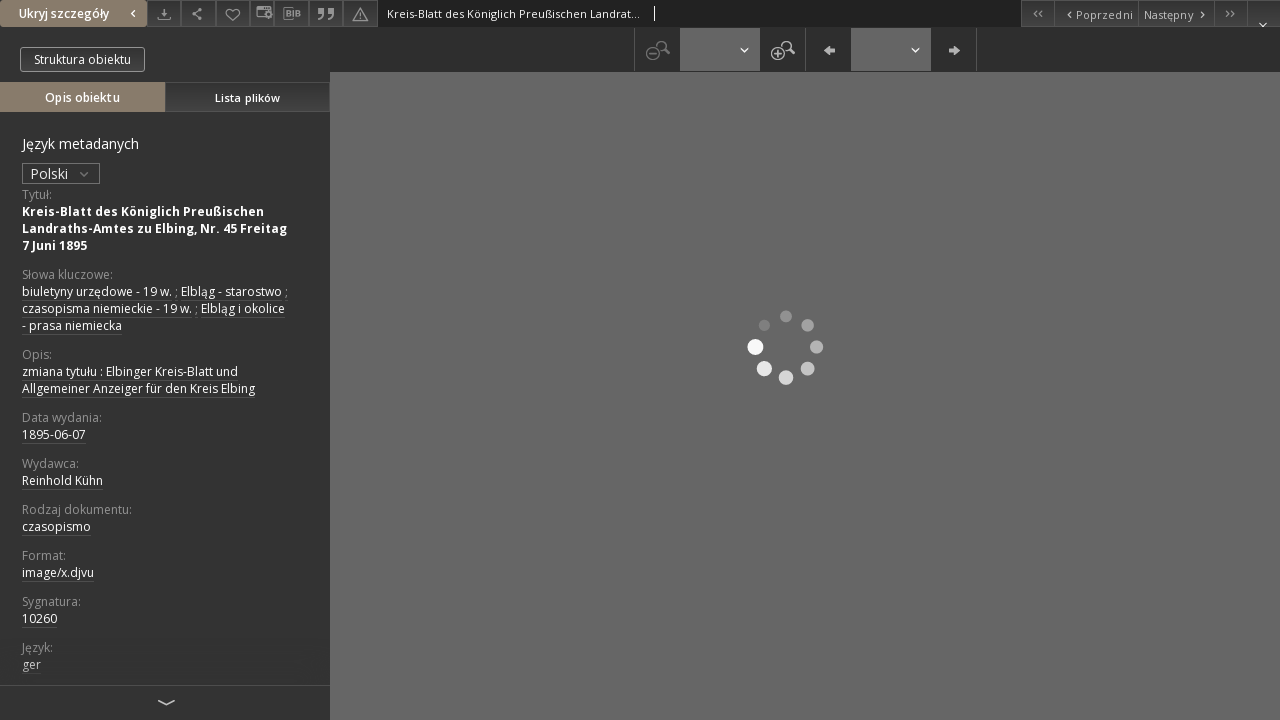

--- FILE ---
content_type: text/html;charset=utf-8
request_url: https://dlibra.bibliotekaelblaska.pl/dlibra/publication/18755/edition/16303/content?
body_size: 6131
content:
<!doctype html>
<html lang="pl">
	<head>
		


<meta charset="utf-8">
<meta http-equiv="X-UA-Compatible" content="IE=edge">
<meta name="viewport" content="width=device-width, initial-scale=1">


<title>Kreis-Blatt des K&ouml;niglich Preu&szlig;ischen Landraths-Amtes zu Elbing, Nr. 45 Freitag 7 Juni 1895 - Elbląska Biblioteka Cyfrowa</title>
<meta name="Description" content="zmiana tytułu : Elbinger Kreis-Blatt und Allgemeiner Anzeiger für den Kreis Elbing" />

<meta property="og:url"                content="https://dlibra.bibliotekaelblaska.pl/dlibra/publication/18755/edition/16303/content" />
<meta property="og:type"               content="Object" />
<meta property="og:title"              content="Kreis-Blatt des K&ouml;niglich Preu&szlig;ischen Landraths-Amtes zu Elbing, Nr. 45 Freitag 7 Juni 1895 - Elbląska Biblioteka Cyfrowa" />
<meta property="og:description"        content="zmiana tytułu : Elbinger Kreis-Blatt und Allgemeiner Anzeiger für den Kreis Elbing" />
<meta property="og:image"              content="https://dlibra.bibliotekaelblaska.pl/style/dlibra/default/img/items/book-without-img.svg" />

<link rel="icon" type="image/png" href="https://dlibra.bibliotekaelblaska.pl/style/common/img/icons/favicon.png" sizes="16x16"> 
<link rel="apple-touch-icon" href="https://dlibra.bibliotekaelblaska.pl/style/common/img/icons/apple-touch-icon.png">


<link rel="stylesheet" href="https://dlibra.bibliotekaelblaska.pl/style/dlibra/default/css/libs.css?20211118104057">
<link rel="stylesheet" href="https://dlibra.bibliotekaelblaska.pl/style/dlibra/default/css/main.css?20211118104057">
<link rel="stylesheet" href="https://dlibra.bibliotekaelblaska.pl/style/dlibra/default/css/colors.css?20211118104057">
<link rel="stylesheet" href="https://dlibra.bibliotekaelblaska.pl/style/dlibra/default/css/custom.css?20211118104057">


								<link rel="meta" type="application/rdf+xml" href="https://dlibra.bibliotekaelblaska.pl/dlibra/rdf.xml?type=e&amp;id=16303"/>
	
	<link rel="schema.DC" href="http://purl.org/dc/elements/1.1/" />
	<!--type is "document" for import all tags into zotero-->
	<meta name="DC.type" content="document" />
	<meta name="DC.identifier" content="https://dlibra.bibliotekaelblaska.pl/publication/18755" />
	
						<meta name="DC.date" content="1895-06-07" />
											<meta name="DC.subject" content="biuletyny urz&#281;dowe - 19 w." />
					<meta name="DC.subject" content="Elbl&#261;g - starostwo" />
					<meta name="DC.subject" content="czasopisma niemieckie - 19 w." />
					<meta name="DC.subject" content="Elbl&#261;g i okolice - prasa niemiecka" />
								<meta name="DC.rights" content="Domena publiczna (public domain)" />
								<meta name="DC.format" content="image/x.djvu" />
								<meta name="DC.publisher" content="Reinhold K&uuml;hn" />
								<meta name="DC.description" content="zmiana tytu&#322;u : Elbinger Kreis-Blatt und Allgemeiner Anzeiger f&uuml;r den Kreis Elbing" />
								<meta name="DC.language" content="ger" />
								<meta name="DC.source" content="10260" />
								<meta name="DC.issued" content="1895-06-07" />
								<meta name="DC.type" content="czasopismo" />
								<meta name="DC.title" content="Kreis-Blatt des K&ouml;niglich Preu&szlig;ischen Landraths-Amtes zu Elbing, Nr. 45 Freitag 7 Juni 1895" />
								<meta name="DC.relation" content="oai:dlibra.bibliotekaelblaska.pl:publication:18755" />
			
								<meta name="citation_title" content="Kreis-Blatt des K&ouml;niglich Preu&szlig;ischen Landraths-Amtes zu Elbing, Nr. 45 Freitag 7 Juni 1895" />
						<meta name="citation_online_date" content="2010/11/26" />
		
					

		<script>
		  (function(i,s,o,g,r,a,m){i['GoogleAnalyticsObject']=r;i[r]=i[r]||function(){
		  (i[r].q=i[r].q||[]).push(arguments)},i[r].l=1*new Date();a=s.createElement(o),
		  m=s.getElementsByTagName(o)[0];a.async=1;a.src=g;m.parentNode.insertBefore(a,m)
		  })(window,document,'script','//www.google-analytics.com/analytics.js','ga');

		  ga('create', 'UA-1844889-26', 'auto');
		  ga('send', 'pageview');

		</script>

		
			</head>

	<body class="fixed show-content">

					



<section>
<div id="show-content" tabindex="-1" data-oaiurl="https://dlibra.bibliotekaelblaska.pl/dlibra/oai-pmh-repository.xml?verb=GetRecord&amp;metadataPrefix=mets&amp;identifier=oai:dlibra.bibliotekaelblaska.pl:16303" data-editionid="16303" data-formatid="1">
    <div>
        <aside class="show-content__top-container js-top">
            <div class="show-content__details-container">
                <div class="show-content__close-container">
					<button type="button" class="info-close opened js-toggle-info"
						data-close="Ukryj szczegóły<i class='dlibra-icon-chevron-left'></i>"
						data-show="Pokaż szczegóły<i class='dlibra-icon-chevron-right'></i>">
						Ukryj szczegóły
						<i class='dlibra-icon-chevron-right'></i>
					</button>
                </div>
                <ul class="show-content__buttons-list">
										    <li class="buttons-list__item">
							                            																	<a class="buttons-list__item--anchor js-analytics-content "
									   		aria-label="Pobierz"
																						href="https://dlibra.bibliotekaelblaska.pl/Content/16303/download/" download>
										<span class="dlibra-icon-download"></span>
									</a>
								                            					    </li>
					
                    <li class="share buttons-list__item">
                      <div class="a2a_kit">
						                        <a aria-label="Udostępnij" class="a2a_dd buttons-list__item--anchor" href="https://www.addtoany.com/share">
													<span class="dlibra-icon-share"></span>
                        </a>
                      </div>
                    </li>

                    <li class="buttons-list__item">
						                        <button type="button" title="Dodaj do ulubionych" aria-label="Dodaj do ulubionych"
							data-addToFav="Dodaj do ulubionych"
							data-deleteFromFav="Usuń z ulubionych"
							data-ajaxurl="https://dlibra.bibliotekaelblaska.pl/dlibra/ajax.xml"
							data-ajaxparams="wid=Actions&amp;pageId=publication&amp;actionId=AddToFavouriteAction&amp;eid=16303"
							data-addedtofavlab="Dodano do ulubionych."
							data-removedfromfavlab="Usunięto z ulubionych"
							data-onlylogged="Musisz się zalogować"
							data-error="Wystąpił błąd podczas dodawania do ulubionych"
							class=" buttons-list__item--button js-add-fav">
							<span class="dlibra-icon-heart"></span>
                        </button>
                    </li>

																														<li class="buttons-list__item">
                        <a class="js-modal-trigger" aria-label="Zmień sposób wyświetlania" href="" data-js-modal="changeView" class="buttons-list__item--anchor js-modal-trigger" data-js-modal-trigger='changeView'>
                            <span class="dlibra-icon-config"></span>
                        </a>
                    </li>
										
										<li class="buttons-list__item">
											<div class="dropdown">
																								<button class="dropdown-toggle buttons-list__item--button buttons-list__item--button-bib" type="button" data-toggle="dropdown"
													title="Pobierz opis bibliograficzny" aria-label="Pobierz opis bibliograficzny">
													<span class="dlibra-icon-bib"></span>
												</button>
												<ul class="object__dropdown-bib dropdown-menu pull-left">
													<li>
														<a download="18755.ris" href="https://dlibra.bibliotekaelblaska.pl/dlibra/dlibra.ris?type=e&amp;id=16303">
															ris
														</a>
													</li>
													<li>
														<a download="18755.bib" href="https://dlibra.bibliotekaelblaska.pl/dlibra/dlibra.bib?type=e&amp;id=16303">
															BibTeX
														</a>
													</li>
												</ul>
											</div>
										</li>

																					<li class="buttons-list__item">
												<button title="Cytowanie" class="buttons-list__item--anchor citations__show"
														data-ajaxurl="https://dlibra.bibliotekaelblaska.pl/dlibra/citations.json"
														data-ajaxparams="eid=16303">
													<span class="dlibra-icon-citation"></span>
												</button>
											</li>
										
										<li class="buttons-list__item">
																						<a aria-label="Zgłoś błąd" href="https://dlibra.bibliotekaelblaska.pl/dlibra/report-problem?id=16303" class="buttons-list__item--anchor">
												<span class="dlibra-icon-warning"></span>
											</a>
										</li>

					                </ul>
            </div>
            <div class="show-content__title-container">
                <div>
																														<span class="show-content__main-header"> Kreis-Blatt des K&ouml;niglich Preu&szlig;ischen Landraths-Amtes zu Elbing, Nr. 45 Freitag 7 Juni 1895</span>
																						                </div>
                <ul class="show-content__object-navigation" data-pageid="16303">
																			<li class="object-navigation__item " data-pageid="16259">
												<a class="arrow-container" aria-label="Pierwszy obiekt z listy" href="https://dlibra.bibliotekaelblaska.pl/dlibra/publication/18710/edition/16259/content?">
							<span class="dlibra-icon-chevron-left icon"></span>
							<span class="dlibra-icon-chevron-left icon-second"></span>
						</a>
					</li>
										

					<li class="object-navigation__item " data-pageid="16302">
												<a aria-label="Poprzedni obiekt z listy" href="https://dlibra.bibliotekaelblaska.pl/dlibra/publication/18754/edition/16302/content?">
							<span class="text-info"><span class="dlibra-icon-chevron-left left"></span>Poprzedni</span>
						</a>
					</li>
					
					
					<li class="object-navigation__item " data-pageid="16304">
												<a aria-label="Następny obiekt z listy" href="https://dlibra.bibliotekaelblaska.pl/dlibra/publication/18756/edition/16304/content?">
							<span class="text-info">Następny<span class="dlibra-icon-chevron-right right"></span></span>
						</a>
					</li>
															<li class="object-navigation__item " data-pageid="16361">
												<a class="arrow-container" aria-label="Ostatni obiekt z listy" href="https://dlibra.bibliotekaelblaska.pl/dlibra/publication/18813/edition/16361/content?">
							<span class="dlibra-icon-chevron-right icon"></span>
							<span class="dlibra-icon-chevron-right icon-second"></span>
						</a>
					</li>
																					<li class="object-navigation__item show-content__close">
										<a class="arrow-container" aria-label="Zamknij" href="https://dlibra.bibliotekaelblaska.pl/dlibra/publication/18755/edition/16303?"></a>
				</li>
                </ul>
            </div>
        </aside>
    </div>
    <div>
        <section class="show-content__details-column opened js-details-column">
							<a href="https://dlibra.bibliotekaelblaska.pl/dlibra/publication/18755/edition/16303#structure" class="show-content__group-object-btn">Struktura obiektu</a>
			
			<ul class="nav nav-tabs details__tabs" id="myTab">
                <li class="active details__tabs-item js-tab-switch">
                    <button type="button" data-target="#metadata" data-toggle="tab">Opis obiektu</button>
                </li>
                <li class="details__tabs-item js-tab-switch">
                    <button type="button" data-target="#files" data-toggle="tab">Lista plików</button>
                </li>
            </ul>

            <div class="tab-content details__tabs-content js-tabs-content">
                <div class="tab-pane details__tabs-pane active js-tab" id="metadata">
                    <div>
                        <div class="show-content__details-top-wrapper">
                            <div class="dropdown details__lang">
                              								<p class="details__lang-label">Język metadanych</p>
								<button class="details__lang-toggle dropdown-toggle" type="button" data-toggle="dropdown">
									Polski
									<span class="dlibra-icon-chevron-down"></span>
								</button>
								<ul class="details__lang__dropdown-menu dropdown-menu">
																																											<li>
										<a href="https://dlibra.bibliotekaelblaska.pl/dlibra/publication/18755/edition/16303/content?&amp;meta-lang=de">
										Deutsch
										</a>
									</li>
																									</ul>
                                                          </div>
                        </div>

                        <div>
                                                            			<span class="details__header">Tytuł:</span>
		<p class="details__text title">
						
																			<a href="https://dlibra.bibliotekaelblaska.pl//dlibra/metadatasearch?action=AdvancedSearchAction&amp;type=-3&amp;val1=Title:%22Kreis%5C-Blatt+des+K%C3%B6niglich+Preu%C3%9Fischen+Landraths%5C-Amtes+zu+Elbing%2C+Nr.+45+Freitag+7+Juni+1895%22"
					>
					Kreis-Blatt des K&ouml;niglich Preu&szlig;ischen Landraths-Amtes zu Elbing, Nr. 45 Freitag 7 Juni 1895</a>
					      		</p>
				                                                            			<span class="details__header">Słowa kluczowe:</span>
		<p class="details__text ">
						
																			<a href="https://dlibra.bibliotekaelblaska.pl//dlibra/metadatasearch?action=AdvancedSearchAction&amp;type=-3&amp;val1=Subject:%22biuletyny+urz%C4%99dowe+%5C-+19+w.%22"
					>
					biuletyny urz&#281;dowe - 19 w.</a>
					      		<span class="divider">;</span>

																			<a href="https://dlibra.bibliotekaelblaska.pl//dlibra/metadatasearch?action=AdvancedSearchAction&amp;type=-3&amp;val1=Subject:%22Elbl%C4%85g+%5C-+starostwo%22"
					>
					Elbl&#261;g - starostwo</a>
					      		<span class="divider">;</span>

																			<a href="https://dlibra.bibliotekaelblaska.pl//dlibra/metadatasearch?action=AdvancedSearchAction&amp;type=-3&amp;val1=Subject:%22czasopisma+niemieckie+%5C-+19+w.%22"
					>
					czasopisma niemieckie - 19 w.</a>
					      		<span class="divider">;</span>

																			<a href="https://dlibra.bibliotekaelblaska.pl//dlibra/metadatasearch?action=AdvancedSearchAction&amp;type=-3&amp;val1=Subject:%22Elbl%C4%85g+i+okolice+%5C-+prasa+niemiecka%22"
					>
					Elbl&#261;g i okolice - prasa niemiecka</a>
					      		</p>
				                                                            			<span class="details__header">Opis:</span>
		<p class="details__text ">
						
											<span>zmiana tytułu : Elbinger Kreis-Blatt und Allgemeiner Anzeiger für den Kreis Elbing</span>
					      		</p>
				                                                            			<span class="details__header">Data wydania:</span>
		<p class="details__text ">
						
																			<a href="https://dlibra.bibliotekaelblaska.pl//dlibra/metadatasearch?action=AdvancedSearchAction&amp;type=-3&amp;val1=Date:%221895%5C-06%5C-07%22"
					>
					1895-06-07</a>
					      		</p>
				                                                            			<span class="details__header">Wydawca:</span>
		<p class="details__text ">
						
																			<a href="https://dlibra.bibliotekaelblaska.pl//dlibra/metadatasearch?action=AdvancedSearchAction&amp;type=-3&amp;val1=Publisher:%22Reinhold+K%C3%BChn%22"
					>
					Reinhold K&uuml;hn</a>
					      		</p>
				                                                            			<span class="details__header">Rodzaj dokumentu:</span>
		<p class="details__text ">
						
																			<a href="https://dlibra.bibliotekaelblaska.pl//dlibra/metadatasearch?action=AdvancedSearchAction&amp;type=-3&amp;val1=Type:%22czasopismo%22"
					>
					czasopismo</a>
					      		</p>
				                                                            			<span class="details__header">Format:</span>
		<p class="details__text ">
						
																			<a href="https://dlibra.bibliotekaelblaska.pl//dlibra/metadatasearch?action=AdvancedSearchAction&amp;type=-3&amp;val1=Format:%22image%5C%2Fx.djvu%22"
					>
					image/x.djvu</a>
					      		</p>
				                                                            			<span class="details__header">Sygnatura:</span>
		<p class="details__text ">
						
																			<a href="https://dlibra.bibliotekaelblaska.pl//dlibra/metadatasearch?action=AdvancedSearchAction&amp;type=-3&amp;val1=Source:%2210260%22"
					>
					10260</a>
					      		</p>
				                                                            			<span class="details__header">Język:</span>
		<p class="details__text ">
						
																			<a href="https://dlibra.bibliotekaelblaska.pl//dlibra/metadatasearch?action=AdvancedSearchAction&amp;type=-3&amp;val1=Language:%22ger%22"
					>
					ger</a>
					      		</p>
				                                                            			<span class="details__header">Prawa:</span>
		<p class="details__text ">
						
																			<a href="https://dlibra.bibliotekaelblaska.pl//dlibra/metadatasearch?action=AdvancedSearchAction&amp;type=-3&amp;val1=Rights:%22Domena+publiczna+%5C(public+domain%5C)%22"
					>
					Domena publiczna (public domain)</a>
					      		</p>
				                                                    </div>
                    </div>
				</div>

                <div class="tab-pane details__tabs-pane js-tab" id="files">
					<ul id="publicationFiles" class="pub-list">
					</ul>
                </div>
            </div>
			<div class="details__more-button hidden js-more-button">
				<span class="dlibra-icon-chevron-long-down"></span>
			</div>
        </section>

        <section>
            <div class="show-content__iframe-wrapper opened js-iframe-wrapper">
            												<iframe tabindex="-1" id="js-main-frame" src="https://dlibra.bibliotekaelblaska.pl//dlibra/applet/publication/18755/edition/16303?handler=djvu_html5" allowfullscreen title="main-frame">
						</iframe>
					            	            </div>
        </section>
    </div>
</div>
</section>
<div class="modal fade modal--addToFav" tabindex="-1" role="dialog" data-js-modal='addToFav'>
  <div class="modal-dialog" role="document">
    <div class="modal-content">
      <div class="modal-body">
        <p class="js-addToFav-text"></p>
      </div>
      <div class="modal-footer pull-right">
        <button type="button" class="modal-button" data-dismiss="modal">Ok</button>
      </div>
			<div class="clearfix"></div>
    </div><!-- /.modal-content -->
  </div><!-- /.modal-dialog -->
</div><!-- /.modal -->


<div class="modal fade modal--access" tabindex="-1" role="dialog" data-js-modal="access">
  <div class="modal-dialog js-modal-inner" role="document">
    <div class="modal-content">
      <button type="button" class="modal-close" data-dismiss="modal" aria-label="Zamknij"></button>
      <div class="modal-header">
        <h4 class="modal-title">Poproś o dostęp</h4>
      </div>
			<div class="settings__error js-settings-errors">
					<div id="incorrect_captcha" class="settings__error-item js-settings-error" style="display: none;">
						<span>Odmowa wysyłania. Niepoprawny tekst z obrazka.</span>
						<button class="settings__error-close js-error-close" title="Zamknij"
								aria-label="Zamknij"></button>
	</div>
	<div id="recaptcha_fail" class="settings__error-item js-settings-error" style="display: none;">
						<span>Odmowa wysyłania. Weryfikacja reCAPTCHA nie powiodła się.</span>
						<button class="settings__error-close js-error-close" title="Zamknij"
								aria-label="Zamknij"></button>
	</div>
			</div>
			<form id="sendPermissionRequestForm" action="javascript:void(0)">
				<div class="modal-body">
					 <p class="modal-desc">Nie masz uprawnień do wyświetlenia tego obiektu. Aby poprosić
o dostęp do niego, wypełnij poniższe pola.</p>
					 <label class="modal-label" for="userEmail">E-mail<sup>*</sup></label>
					 <input class="modal-input" required type="email" name="userEmail" id="userEmail" value="" >
					 <input type="hidden" name="editionId" value="16303" id="editionId">
					 <input type="hidden" name="publicationId" value="18755" id="publicationId">
					 <label class="modal-label" for="requestReason">Uzasadnienie<sup>*</sup></label>
					 <textarea class="modal-textarea" required name="requestReason" id="requestReason" cols="50" rows="5" ></textarea>
					 <input type="hidden" name="homeURL" id="homeURL" value="https://dlibra.bibliotekaelblaska.pl/dlibra">
					  			<div class="modal-captcha">
			<img id="captcha" src="https://dlibra.bibliotekaelblaska.pl/captcha" width="175" height="40" alt="verification"/>
			<label class="modal-label" for="answer">Wpisz tekst z obrazka. <sup>*</sup></label>
			<input class="modal-input" name="answer" id="answer" type="text" size="30" maxLength="30" required
				   aria-required="true"/>
		</div>
					</div>
				<div class="modal-footer">
					<button type="button" class="btn btn-default modal-dismiss" data-dismiss="modal">Anuluj</button>
					<button class="modal-submit js-send-request">Wyślij</button>
				</div>
		 </form>
    </div><!-- /.modal-content -->
  </div><!-- /.modal-dialog -->
  <div class="modal-more hidden js-modal-more"></div>
</div><!-- /.modal -->

	<div class="citations__modal">
    <div class="citations__modal--content">
        <div class="citations__modal__header">
            <span class="citations__modal--close">&times;</span>
            <h3 class="citations__modal__header--text">Cytowanie</h3>
        </div>
        <div class="citations__modal--body targetSet">
            <div class="citations__navbar">
                <p>Styl cytowania:
                                            <select class="citations__select">
                                                            <option value="chicago-author-date">Chicago</option>
                                                            <option value="iso690-author-date">ISO690</option>
                                                    </select>
                                    </p>
            </div>
                            <label for="chicago-author-date" class="citations__modal--citation-label">chicago-author-date</label>
                <textarea id="chicago-author-date" class="citations__modal--citation target"  readonly></textarea>
                            <label for="iso690-author-date" class="citations__modal--citation-label">iso690-author-date</label>
                <textarea id="iso690-author-date" class="citations__modal--citation target" style="display: none;" readonly></textarea>
                    </div>
    </div>
</div>
<script>
  var a2a_config = a2a_config || {};
  a2a_config.onclick = 1;
  a2a_config.locale = "pl";
  a2a_config.color_main = "404040";
  a2a_config.color_border = "525252";
  a2a_config.color_link_text = "f1f1f1";
  a2a_config.color_link_text_hover = "f1f1f1";
  a2a_config.color_bg = "353535";
  a2a_config.icon_color = "#4e4e4e";
	a2a_config.num_services = 6;
	a2a_config.prioritize = ["facebook", "wykop", "twitter", "pinterest", "email", "gmail"];
</script>
<script async src="https://static.addtoany.com/menu/page.js"></script>



					  <div class="modal--change-view modal fade"  tabindex="-1" role="dialog" data-js-modal='changeView'>
    <div class="modal-dialog js-modal-inner">
    <div class="modal-content">
        <button type="button" class="modal-close" data-dismiss="modal" aria-label="Zamknij"></button>
        <div class="modal-header">
          <h4 class="modal-title">W jaki sposób chciałbyś wyświetlić ten obiekt?</h4>
        </div>
        <div class="modal-body">
                    	                                      <div class="viewMode__section">
              <label class="viewMode__accordion-trigger" data-js-viewmode-trigger="">
                  <input name="viewMode"  class="js-viewMode-option viewMode__radio" type="radio" data-contenturl="https://dlibra.bibliotekaelblaska.pl/Content/16303/DjVu/45.djvu" data-value="browser">
                  <span>Pozostaw obsługę przeglądarce (pobierz plik główny)</span>
              </label>

              <div class="viewMode__accordion-wrapper js-viewmode-wrapper">
                              </div>
            </div>
                                	                                      <div class="viewMode__section">
              <label class="viewMode__accordion-trigger" data-js-viewmode-trigger="checked">
                  <input name="viewMode" checked class="js-viewMode-option viewMode__radio" type="radio" data-contenturl="https://dlibra.bibliotekaelblaska.pl/dlibra/applet/publication/18755/edition/16303?handler=djvu_html5" data-value="djvu_html5">
                  <span>DjVU - HTML5</span>
              </label>

              <div class="viewMode__accordion-wrapper open js-viewmode-wrapper">
                                  <div id="djvu_html5_warning">
                    <div>
	<script type="text/javascript">
	function supports_canvas() {
		return !!document.createElement('canvas').getContext;
	}
	$().ready(function(){
		if (supports_canvas())
			$("#testMessageBodySuccessdjvu_html5").show();
		else
			$("#testMessageBodyFailuredjvu_html5").show();
	});
	</script>
	<noscript>
		<p id="testMessageBodyFailuredjvu_html5" class="testFailureMessage">
			<img src="https://dlibra.bibliotekaelblaska.pl/style/common/img/icons/warning_sm.png" class="errorIcon" />
			Brak wsparcia dla HTML5 (API Canvas)
		</p>
	</noscript>
	<p id="testMessageBodySuccessdjvu_html5" class="testSuccessMessage" style="display:none;">
		<img src="https://dlibra.bibliotekaelblaska.pl/style/common/img/icons/fine_sm.png" class="errorIcon"/>
		HTML5 wykryty.
	</p>
	<p id="testMessageBodyFailuredjvu_html5" class="testFailureMessage" style="display:none;">
		<img src="https://dlibra.bibliotekaelblaska.pl/style/common/img/icons/warning_sm.png" class="errorIcon" />
		Brak wsparcia dla HTML5 (API Canvas)
	</p>
</div>

                  </div>
                              </div>
            </div>
                                	                                      <div class="viewMode__section">
              <label class="viewMode__accordion-trigger" data-js-viewmode-trigger="">
                  <input name="viewMode"  class="js-viewMode-option viewMode__radio" type="radio" data-contenturl="https://dlibra.bibliotekaelblaska.pl/dlibra/applet/publication/18755/edition/16303?handler=djvu" data-value="djvu">
                  <span>Wbudowany applet DjVu</span>
              </label>

              <div class="viewMode__accordion-wrapper js-viewmode-wrapper">
                                  <div id="djvu_warning">
                    #testJavaBasedHandler($redirectAfterTest $finalContentUrl $!{listOfHandlersUrl})

                  </div>
                              </div>
            </div>
                              </div>
        <div class="modal-footer">
          <div class="viewMode__remember">
            <label>
              <input class="viewMode__checkbox remember-mode-checkbox" type="checkbox" data-cookiename="handler_image/x.djvu_false" data-cookiettl="604800000" data-cookiepath="'/'" checked> <span>Zapamiętaj mój wybór</span>
            </label>
          </div>
          <a href="" class="viewMode__submit pull-right js-viewMode-select">Zastosuj</a>
          <div class="clearfix"></div>

        </div>
        </div>
      </div>
  </div><!-- /.modal -->

		
		<script src="https://dlibra.bibliotekaelblaska.pl/style/dlibra/default/js/script-jquery.min.js"></script>
		<script src="https://dlibra.bibliotekaelblaska.pl/style/dlibra/default/js/libs.min.js?20211118104057"></script>
		<script src="https://dlibra.bibliotekaelblaska.pl/style/dlibra/default/js/main.min.js?20211118104057"></script>
		<script src="https://dlibra.bibliotekaelblaska.pl/style/dlibra/default/js/custom.min.js?20211118104057"></script>
	</body>
</html>


--- FILE ---
content_type: text/css
request_url: https://dlibra.bibliotekaelblaska.pl/style/dlibra/default/css/custom.css?20211118104057
body_size: 333
content:
.component__objects--button-planned,.component__objects--button-planned:hover,.component__objects--button-planned:focus{border:none;background:transparent;text-decoration:underline;color:inherit}.menu__logo{height:50px;margin-top:-20px}@media (min-width: 992px){.navbar>.container--full .menu__logo{margin-top:-20px}}.search__box--main__input,.search__box--subpage__input{border-right-color:transparent;border-bottom-color:#707070}.search__box--main__submit,.search__box--subpage__submit{margin-left:-1px}.results__viewtype--button{color:#181A19}.footer__partners--text{max-width:950px}.footer__partners{padding-top:60px}


--- FILE ---
content_type: text/xml;charset=utf-8
request_url: https://dlibra.bibliotekaelblaska.pl/dlibra/oai-pmh-repository.xml?verb=GetRecord&metadataPrefix=mets&identifier=oai:dlibra.bibliotekaelblaska.pl:16303
body_size: 1771
content:
<?xml version="1.0" encoding="UTF-8"?>
<?xml-stylesheet type="text/xsl" href="https://dlibra.bibliotekaelblaska.pl/style/common/xsl/oai-style.xsl"?>
<OAI-PMH xmlns="http://www.openarchives.org/OAI/2.0/" 
         xmlns:xsi="http://www.w3.org/2001/XMLSchema-instance"
         xsi:schemaLocation="http://www.openarchives.org/OAI/2.0/
         http://www.openarchives.org/OAI/2.0/OAI-PMH.xsd">
	<responseDate>2026-01-18T13:01:20Z</responseDate>
	<request identifier="oai:dlibra.bibliotekaelblaska.pl:16303" metadataPrefix="mets" verb="GetRecord">
	https://dlibra.bibliotekaelblaska.pl/oai-pmh-repository.xml</request>
	<GetRecord>
	
  <record>
	<header>
		<identifier>oai:dlibra.bibliotekaelblaska.pl:16303</identifier>
	    <datestamp>2019-01-03T08:05:47Z</datestamp>
		  <setSpec>dLibraDigitalLibrary:czaselb:biuuip:krbl</setSpec> 	      <setSpec>dLibraDigitalLibrary</setSpec> 	      <setSpec>dLibraDigitalLibrary:czaselb:biuuip</setSpec> 	      <setSpec>dLibraDigitalLibrary:czaselb</setSpec> 	    </header>
		<metadata>
	<mets LABEL="1895-06-07, Kreis-Blatt des Königlich Preußischen Landraths-Amtes zu Elbing, Nr. 45 Freitag 7 Juni 1895" xmlns="http://www.loc.gov/METS/" xmlns:xlink="http://www.w3.org/1999/xlink" xmlns:xsi="http://www.w3.org/2001/XMLSchema-instance" xsi:schemaLocation="http://www.loc.gov/METS/ http://www.loc.gov/standards/mets/mets.xsd">
 <dmdSec ID="dmd0">
  <mdWrap MIMETYPE="text/xml" MDTYPE="OTHER" OTHERMDTYPE="dlibra_avs" LABEL="Local Metadata">
   <xmlData><dlibra_avs:metadataDescription xmlns:dlibra_avs="https://dlibra.bibliotekaelblaska.pl/" xmlns:xsi="http://www.w3.org/2001/XMLSchema-instance" xsi:schemaLocation="https://dlibra.bibliotekaelblaska.pl/ https://dlibra.bibliotekaelblaska.pl/dlibra/attribute-schema.xsd">
<dlibra_avs:PublicAccess><![CDATA[true]]></dlibra_avs:PublicAccess>
<dlibra_avs:DC>
<dlibra_avs:Title>
<value xml:lang="pl"><![CDATA[Kreis-Blatt des Königlich Preußischen Landraths-Amtes zu Elbing, Nr. 45 Freitag 7 Juni 1895]]></value>
</dlibra_avs:Title>
<dlibra_avs:Subject xml:lang="de"><![CDATA[deutsche Zeitschriften - XIX Jahrhundert]]></dlibra_avs:Subject>
<dlibra_avs:Subject xml:lang="de"><![CDATA[amtliche Bulletins]]></dlibra_avs:Subject>
<dlibra_avs:Subject xml:lang="de"><![CDATA[Elbing - Landratsamt]]></dlibra_avs:Subject>
<dlibra_avs:Subject xml:lang="pl"><![CDATA[biuletyny urzędowe - 19 w.]]></dlibra_avs:Subject>
<dlibra_avs:Subject xml:lang="pl"><![CDATA[Elbląg - starostwo]]></dlibra_avs:Subject>
<dlibra_avs:Subject xml:lang="pl"><![CDATA[czasopisma niemieckie - 19 w.]]></dlibra_avs:Subject>
<dlibra_avs:Subject xml:lang="pl"><![CDATA[Elbląg i okolice - prasa niemiecka]]></dlibra_avs:Subject>
<dlibra_avs:Description xml:lang="pl"><![CDATA[zmiana tytułu : Elbinger Kreis-Blatt und Allgemeiner Anzeiger für den Kreis Elbing]]></dlibra_avs:Description>
<dlibra_avs:Date xml:lang="pl"><![CDATA[1895-06-07]]></dlibra_avs:Date>
<dlibra_avs:Publisher>
<value xml:lang="pl"><![CDATA[Reinhold Kühn]]></value>
</dlibra_avs:Publisher>
<dlibra_avs:Type xml:lang="pl"><![CDATA[czasopismo]]></dlibra_avs:Type>
<dlibra_avs:Format><![CDATA[image/x.djvu]]></dlibra_avs:Format>
<dlibra_avs:Source xml:lang="pl"><![CDATA[10260]]></dlibra_avs:Source>
<dlibra_avs:Language xml:lang="de"><![CDATA[ger]]></dlibra_avs:Language>
<dlibra_avs:Language xml:lang="pl"><![CDATA[ger]]></dlibra_avs:Language>
<dlibra_avs:Rights xml:lang="de"><![CDATA[Gemeinfreiheit]]></dlibra_avs:Rights>
<dlibra_avs:Rights xml:lang="pl"><![CDATA[Domena publiczna (public domain)]]></dlibra_avs:Rights>
</dlibra_avs:DC>
<dlibra_avs:ContentType><![CDATA[image/x.djvu]]></dlibra_avs:ContentType>
</dlibra_avs:metadataDescription>
</xmlData>
  </mdWrap>
 </dmdSec>
 <dmdSec ID="dmd1">
  <mdWrap MIMETYPE="text/xml" MDTYPE="DC" LABEL="Dublin Core Metadata">
   <xmlData><dc:dc xmlns:dc="http://purl.org/dc/elements/1.1/">
<dc:title xml:lang="pl"><![CDATA[Kreis-Blatt des Königlich Preußischen Landraths-Amtes zu Elbing, Nr. 45 Freitag 7 Juni 1895]]></dc:title>
<dc:subject xml:lang="de"><![CDATA[deutsche Zeitschriften - XIX Jahrhundert]]></dc:subject>
<dc:subject xml:lang="de"><![CDATA[amtliche Bulletins]]></dc:subject>
<dc:subject xml:lang="de"><![CDATA[Elbing - Landratsamt]]></dc:subject>
<dc:subject xml:lang="pl"><![CDATA[biuletyny urzędowe - 19 w.]]></dc:subject>
<dc:subject xml:lang="pl"><![CDATA[Elbląg - starostwo]]></dc:subject>
<dc:subject xml:lang="pl"><![CDATA[czasopisma niemieckie - 19 w.]]></dc:subject>
<dc:subject xml:lang="pl"><![CDATA[Elbląg i okolice - prasa niemiecka]]></dc:subject>
<dc:description xml:lang="pl"><![CDATA[zmiana tytułu : Elbinger Kreis-Blatt und Allgemeiner Anzeiger für den Kreis Elbing]]></dc:description>
<dc:publisher xml:lang="pl"><![CDATA[Reinhold Kühn]]></dc:publisher>
<dc:date xml:lang="pl"><![CDATA[1895-06-07]]></dc:date>
<dc:type xml:lang="pl"><![CDATA[czasopismo]]></dc:type>
<dc:format xml:lang="de"><![CDATA[image/x.djvu]]></dc:format>
<dc:format xml:lang="pl"><![CDATA[image/x.djvu]]></dc:format>
<dc:identifier><![CDATA[https://dlibra.bibliotekaelblaska.pl/dlibra/publication/edition/16303/content]]></dc:identifier>
<dc:identifier><![CDATA[oai:dlibra.bibliotekaelblaska.pl:16303]]></dc:identifier>
<dc:source xml:lang="pl"><![CDATA[10260]]></dc:source>
<dc:language xml:lang="de"><![CDATA[ger]]></dc:language>
<dc:language xml:lang="pl"><![CDATA[ger]]></dc:language>
<dc:rights xml:lang="de"><![CDATA[Gemeinfreiheit]]></dc:rights>
<dc:rights xml:lang="pl"><![CDATA[Domena publiczna (public domain)]]></dc:rights>
</dc:dc>
</xmlData>
  </mdWrap>
 </dmdSec>
 <fileSec>
  <fileGrp ID="DjVu_original" USE="original">
   <file ID="DjVu_original4" MIMETYPE="image/x.djvu">
    <FLocat LOCTYPE="URL" xlink:type="simple" xlink:href="https://dlibra.bibliotekaelblaska.pl/Content/16303/DjVu/45.djvu"/>
   </file>
   <file ID="DjVu_original5" MIMETYPE="image/x.djvu">
    <FLocat LOCTYPE="URL" xlink:type="simple" xlink:href="https://dlibra.bibliotekaelblaska.pl/Content/16303/DjVu/Image00253_0001.djvu"/>
   </file>
   <file ID="DjVu_original0" MIMETYPE="image/x.djvu">
    <FLocat LOCTYPE="URL" xlink:type="simple" xlink:href="https://dlibra.bibliotekaelblaska.pl/Content/16303/DjVu/Image00254_0001.djvu"/>
   </file>
   <file ID="DjVu_original1" MIMETYPE="image/x.djvu">
    <FLocat LOCTYPE="URL" xlink:type="simple" xlink:href="https://dlibra.bibliotekaelblaska.pl/Content/16303/DjVu/Image00255_0001.djvu"/>
   </file>
   <file ID="DjVu_original3" MIMETYPE="image/x.djvu">
    <FLocat LOCTYPE="URL" xlink:type="simple" xlink:href="https://dlibra.bibliotekaelblaska.pl/Content/16303/DjVu/Image00256_0001.djbz"/>
   </file>
   <file ID="DjVu_original2" MIMETYPE="image/x.djvu">
    <FLocat LOCTYPE="URL" xlink:type="simple" xlink:href="https://dlibra.bibliotekaelblaska.pl/Content/16303/DjVu/Image00256_0001.djvu"/>
   </file>
  </fileGrp>
 </fileSec>
 <structMap TYPE="PHYSICAL">
  <div ID="DjVu_physicalStructure" DMDID="dmd1 dmd0" TYPE="files">
   <div ID="dir.DjVu." TYPE="directory">
    <div ID="DjVu_phys0" TYPE="file">
     <fptr FILEID="DjVu_original0"/>
    </div>
    <div ID="DjVu_phys1" TYPE="file">
     <fptr FILEID="DjVu_original1"/>
    </div>
    <div ID="DjVu_phys2" TYPE="file">
     <fptr FILEID="DjVu_original2"/>
    </div>
    <div ID="DjVu_phys3" TYPE="file">
     <fptr FILEID="DjVu_original3"/>
    </div>
    <div ID="DjVu_phys4" TYPE="file">
     <fptr FILEID="DjVu_original4"/>
    </div>
    <div ID="DjVu_phys5" TYPE="file">
     <fptr FILEID="DjVu_original5"/>
    </div>
   </div>
  </div>
 </structMap>
</mets>

</metadata>
	  </record>	</GetRecord>
</OAI-PMH>
